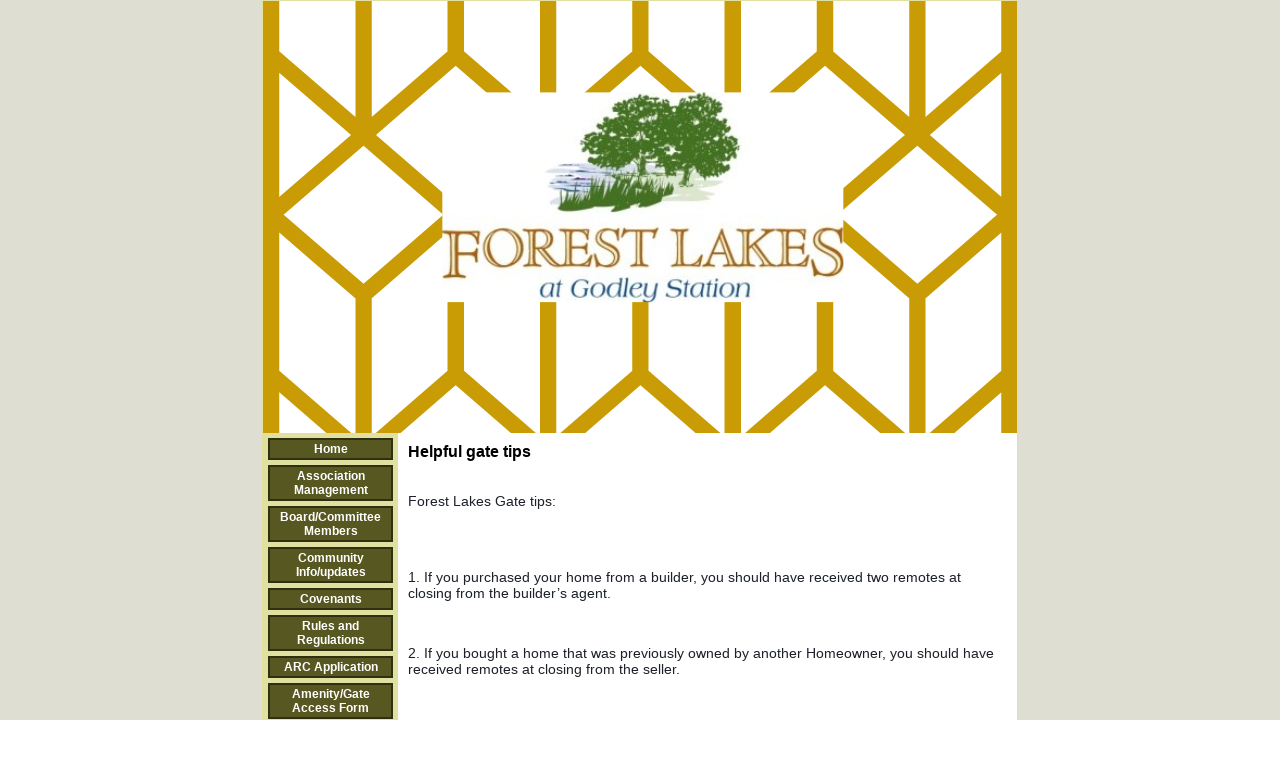

--- FILE ---
content_type: text/html; charset=utf-8
request_url: https://www.forestlakespoa.net/helpful-gate-tips.html
body_size: 15766
content:
 <!DOCTYPE HTML PUBLIC "-//W3C//DTD HTML 4.01 Transitional//EN">
<html>
	<head>
		<title>Helpful gate tips</title>					
		<meta name="keywords" content="">
		<meta name="description" content="">
		
		<link rel="stylesheet" type="text/css" href="/css/template-domain-820113.css?_=1769439189" />
		<link rel="stylesheet" type="text/css" href="/css/designs/templateText.css?_=1476481955" />
		
		
	<script src="//ajax.googleapis.com/ajax/libs/jquery/1.6.1/jquery.min.js" type="text/javascript" language="javascript"></script> <script src="/_js/jquery/extensions.js" type="text/javascript" language="javascript"></script> 
						<script type="text/javascript" language="javascript">
							jQuery.noConflict(); 
						</script>
					<!--[if IE]><script type="text/javascript" src="/_js/v2/iequirks-min.js?_=1476481955"></script><![endif]--></head>
	<body id="quirks" topmargin="0" bottommargin="0" leftmargin="0" rightmargin="0" marginwidth="0" marginheight="0">
	
		<!-- Admin -->
		
		
		<table cellspacing="0" cellpadding="0" bgcolor="deded3" width="100%" height="100%">
			<tr>
				<td valign="top">
					<table cellspacing="0" cellpadding="1" bgcolor="e0e0a0" border="0" width="640" align="center">
					<tr>
						<td valign="top">
							<table cellspacing="0" cellpadding="0" border="0" width="100%">
								
							
								<!-- HEADER -->
								
	<tr>
		<td valign="top">
			<div id="templateHeader" class="hasHeaderImages" style="width:100%;height:432px;position:relative;margin:0px;padding:0px;overflow:hidden;background-color:none;">
				<table cellspacing="0" height="432" cellpadding="0" border="0" width="100%">
				<tr>
					
						<td><a href="/"><img src="/f/design/t_header_left.PNG?_=1769439189" width="754" height="432" border="0" alt="Header Graphic"></a></td>
					
					<td  width="100%"></td>
					
				</tr>
				</table>
				<img id="cover" src="/s.gif" width="100%" height="432">
				
					<div id="layer1Text" class="layerTextInit" style="display:none;"></div>
				
					<div id="layer2Text" class="layerTextInit" style="display:none;"></div>
				
					<div id="layer3Text" class="layerTextInit" style="display:none;"></div>
				
				<a id="homeLink" href="/"><img id="cover2" src="/s.gif" width="0" height="0"></a>
			</div>
		</td>
	</tr>

								<tr>
									<td height="100%">
										<table cellspacing="0" cellpadding="0" border="0" width="100%">
											<tr>
												<td id="cm-navigation">
	<table cellspacing="5" cellpadding="0" border="0">
		
				<tr>
			
				<td>
					<table cellspacing="2" cellpadding="0" border="0" width="100%">
						<tr>
			
			
			<td class="link">
				<a href="/page/page/6058109.htm" onclick="return false;" class="link">Home</a>
				
			</td>
			
			
						</tr>
					</table>
				</td>
			
				</tr>
			
				<tr>
			
				<td>
					<table cellspacing="2" cellpadding="0" border="0" width="100%">
						<tr>
			
			
			<td class="link">
				<a href="/community_association_contacts.html" onclick="return false;" class="link">Association Management</a>
				
			</td>
			
			
						</tr>
					</table>
				</td>
			
				</tr>
			
				<tr>
			
				<td>
					<table cellspacing="2" cellpadding="0" border="0" width="100%">
						<tr>
			
			
			<td class="link">
				<a href="/committee-members.html" onclick="return false;" class="link">Board/Committee Members</a>
				
			</td>
			
			
						</tr>
					</table>
				</td>
			
				</tr>
			
				<tr>
			
				<td>
					<table cellspacing="2" cellpadding="0" border="0" width="100%">
						<tr>
			
			
			<td class="link">
				<a href="/communityinformation.html" onclick="return false;" class="link">Community Info/updates</a>
				
			</td>
			
			
						</tr>
					</table>
				</td>
			
				</tr>
			
				<tr>
			
				<td>
					<table cellspacing="2" cellpadding="0" border="0" width="100%">
						<tr>
			
			
			<td class="link">
				<a href="/covenantsandrestrictions.html" onclick="return false;" class="link">Covenants</a>
				
			</td>
			
			
						</tr>
					</table>
				</td>
			
				</tr>
			
				<tr>
			
				<td>
					<table cellspacing="2" cellpadding="0" border="0" width="100%">
						<tr>
			
			
			<td class="link">
				<a href="/rules_and_regulations.html" onclick="return false;" class="link">Rules and Regulations</a>
				
			</td>
			
			
						</tr>
					</table>
				</td>
			
				</tr>
			
				<tr>
			
				<td>
					<table cellspacing="2" cellpadding="0" border="0" width="100%">
						<tr>
			
			
			<td class="link">
				<a href="/multimedia.html" onclick="return false;" class="link">ARC Application</a>
				
			</td>
			
			
						</tr>
					</table>
				</td>
			
				</tr>
			
				<tr>
			
				<td>
					<table cellspacing="2" cellpadding="0" border="0" width="100%">
						<tr>
			
			
			<td class="link">
				<a href="/amentiy-access-form.html" onclick="return false;" class="link">Amenity/Gate Access Form</a>
				
			</td>
			
			
						</tr>
					</table>
				</td>
			
				</tr>
			
				<tr>
			
				<td>
					<table cellspacing="2" cellpadding="0" border="0" width="100%">
						<tr>
			
			
			<td class="link">
				<a href="/property-mgt-agreeme.html" onclick="return false;" class="link">Property Mgt Agreement</a>
				
			</td>
			
			
						</tr>
					</table>
				</td>
			
				</tr>
			
				<tr>
			
				<td>
					<table cellspacing="2" cellpadding="0" border="0" width="100%">
						<tr>
			
			
			<td class="link">
				<a href="/addressemail-change-form.html" onclick="return false;" class="link">Address/Email change form</a>
				
			</td>
			
			
						</tr>
					</table>
				</td>
			
				</tr>
			
				<tr>
			
				<td>
					<table cellspacing="2" cellpadding="0" border="0" width="100%">
						<tr>
			
			
			<td class="link">
				<a href="/page/page/6579190.htm" onclick="return false;" class="link">Clubhouse Calendar</a>
				
			</td>
			
			
						</tr>
					</table>
				</td>
			
				</tr>
			
				<tr>
			
				<td>
					<table cellspacing="2" cellpadding="0" border="0" width="100%">
						<tr>
			
			
			<td class="link">
				<a href="/clubhouse_rental_form.html" onclick="return false;" class="link">Clubhouse Rental Form</a>
				
			</td>
			
			
						</tr>
					</table>
				</td>
			
				</tr>
			
				<tr>
			
				<td>
					<table cellspacing="2" cellpadding="0" border="0" width="100%">
						<tr>
			
			
			<td class="link">
				<a href="/community-events.html" onclick="return false;" class="link">Community Events</a>
				
			</td>
			
			
						</tr>
					</table>
				</td>
			
				</tr>
			
				<tr>
			
				<td>
					<table cellspacing="2" cellpadding="0" border="0" width="100%">
						<tr>
			
			
			<td class="link">
				<a href="/helpful-gate-tips.html" onclick="return false;" class="link">Helpful gate tips</a>
				
			</td>
			
			
						</tr>
					</table>
				</td>
			
				</tr>
			
				<tr>
			
				<td>
					<table cellspacing="2" cellpadding="0" border="0" width="100%">
						<tr>
			
			
			<td class="link">
				<a href="/pool-opening-information.html" onclick="return false;" class="link">Pool Information</a>
				
			</td>
			
			
						</tr>
					</table>
				</td>
			
				</tr>
			
				<tr>
			
				<td>
					<table cellspacing="2" cellpadding="0" border="0" width="100%">
						<tr>
			
			
			<td class="link">
				<a href="/recycling-information.html" onclick="return false;" class="link">Recycling Info - 2026</a>
				
			</td>
			
			
						</tr>
					</table>
				</td>
			
				</tr>
			
				<tr>
			
				<td>
					<table cellspacing="2" cellpadding="0" border="0" width="100%">
						<tr>
			
			
			<td class="link">
				<a href="/yard-sale.html" onclick="return false;" class="link">Community Yard Sale</a>
				
			</td>
			
			
						</tr>
					</table>
				</td>
			
				</tr>
			
				<tr>
			
				<td>
					<table cellspacing="2" cellpadding="0" border="0" width="100%">
						<tr>
			
			
			<td class="link">
				<a href="/master_plan.html" onclick="return false;" class="link">Master Plan</a>
				
			</td>
			
			
						</tr>
					</table>
				</td>
			
				</tr>
			
				<tr>
			
				<td>
					<table cellspacing="2" cellpadding="0" border="0" width="100%">
						<tr>
			
			
			<td class="link">
				<a href="/streetlightoutage.html" onclick="return false;" class="link">Street light outage</a>
				
			</td>
			
			
						</tr>
					</table>
				</td>
			
				</tr>
			
				<tr>
			
				<td>
					<table cellspacing="2" cellpadding="0" border="0" width="100%">
						<tr>
			
			
			<td class="link">
				<a href="/pooler-information.html" onclick="return false;" class="link">Pooler Information</a>
				
			</td>
			
			
						</tr>
					</table>
				</td>
			
				</tr>
			
				<tr>
			
				<td>
					<table cellspacing="2" cellpadding="0" border="0" width="100%">
						<tr>
			
			
			<td class="link">
				<a href="/members-only.html" onclick="return false;" class="link">Members only</a>
				
			</td>
			
			
						</tr>
					</table>
				</td>
			
				</tr>
			
				<tr>
			
				<td>
					<table cellspacing="2" cellpadding="0" border="0" width="100%">
						<tr>
			
			
			<td class="link">
				<a href="/online_payments_1.html" onclick="return false;" class="link">Online Payments</a>
				
			</td>
			
			
						</tr>
					</table>
				</td>
			
				</tr>
			
	</table>
	
	<!-- Template JS -->
	<script type="text/javascript" src="https://ajax.googleapis.com/ajax/libs/jqueryui/1.8.13/jquery-ui.min.js?_=1476481955"></script>
	<script type="text/javascript" src="/_js/v2/jquery.cm.navigation-min.js?_=1476481955"></script>
	<script type="text/javascript">CM.navigation.init({indexPosition:3});</script>
</td> 
												<td height="100%" bgcolor="ffffff" valign="top">
													<table height="100%" cellspacing="0" cellpadding="10" border="0" width="100%" bgcolor="ffffff">
														<tr>
															<td valign="top" style="padding:10px 10px;padding-left:;">
															
																<!-- Breadcrumbs -->
																
																
																<!-- Title -->
																
																	<font size="4"><strong><div style="font:bold  16px arial;color:#000000">Helpful gate tips</div></strong></font>
																
																
																<!-- Subtitle -->
																
																
																<!-- Errors -->
																
								
																<!-- DISPLAY CONTENT -->
																 <div id="contentarea">
	<div style="width:100%;">
		<div data-block="true" data-editor="3lqhb" data-offset-key="fk5u4-0-0" style="font-family: Helvetica, Arial, sans-serif; color: rgb(29, 33, 41); font-size: 14px; white-space: pre-wrap;">
	<p><span data-offset-key="fk5u4-0-0" style="font-family: inherit;">Forest Lakes Gate tips:</span></p>
</div>
<div data-block="true" data-editor="3lqhb" data-offset-key="ene34-0-0" style="font-family: Helvetica, Arial, sans-serif; color: rgb(29, 33, 41); font-size: 14px; white-space: pre-wrap;">
	<p><span style="font-family: inherit;">1. If you purchased your home from a builder, you should have received two remotes at closing from the builder&rsquo;s agent.</span></p>
	<p><span style="font-family: inherit;">2. If you bought a home that was previously owned by another Homeowner, you should have received remotes at closing from the seller.</span></p>
</div>
<div data-block="true" data-editor="3lqhb" data-offset-key="54pc4-0-0" style="font-family: Helvetica, Arial, sans-serif; color: rgb(29, 33, 41); font-size: 14px; white-space: pre-wrap;">
	<p><span data-offset-key="54pc4-0-0" style="font-family: inherit;">3. If you need to purchase replacement or additional remotes you may do so for $25.00 per remote. Make check payable to: Forest Lakes HOA and send to: Forest Lakes POA, 2702 Whatley Ave. Suite A-3, Savannah, GA 31404. Please make sure to note your name, address and what name/phone number you would like to accompany the remote in the gate. (You may have one name/number per remote; however you may choose to have fewer names listed in the gate than your number of remotes). </span></p>
</div>
<div data-block="true" data-editor="3lqhb" data-offset-key="7s4k2-0-0" style="font-family: Helvetica, Arial, sans-serif; color: rgb(29, 33, 41); font-size: 14px; white-space: pre-wrap;">
	<p><span style="font-family: inherit;">4. If your remote stops working you might want to try changing the battery before purchasing a new remote. These are available at Walmart or most places that sell batteries.</span></p>
</div>
<div data-block="true" data-editor="3lqhb" data-offset-key="2aeha-0-0" style="font-family: Helvetica, Arial, sans-serif; color: rgb(29, 33, 41); font-size: 14px; white-space: pre-wrap;">
	<p><span style="font-family: inherit;">5. If you have contacted the POA office to have your phone number put in the gate, you may use your phone (home or cell phone) to allow people access to the gate. You will also notice beside your name there is a 4 digit code; this code can be used to access your name without scrolling. (Example if the code is 1234, when these numbers are entered on the keypad it will start calling your phone directly without a requirement to scroll). You may find it helpful to give this entry number to your pizza guy or delivery person, you will still need to answer their call and press 9 on your phone, but it could save them some confusion at the gate.</span></p>
</div>
<div data-block="true" data-editor="3lqhb" data-offset-key="743ln-0-0" style="font-family: Helvetica, Arial, sans-serif; color: rgb(29, 33, 41); font-size: 14px; white-space: pre-wrap;">
	<p><span style="font-family: inherit;">6. Access codes are NOT general, if you are using a code that is NOT your specific code it could be removed or changed at anytime without notice. Each Homeowner has a code or codes that are specific to their home only. These codes should ONLY be given to family members or people living in your home. </span></p>
</div>
<div data-block="true" data-editor="3lqhb" data-offset-key="7hqbi-0-0" style="font-family: Helvetica, Arial, sans-serif; color: rgb(29, 33, 41); font-size: 14px; white-space: pre-wrap;">
	<p><span style="font-family: inherit;">7. If you have a vehicle that allows you to program a garage door opener to your vehicle, you can likely also program your remote to your vehicle. Look at your vehicle user manual for instructions.</span></p>
</div>
<div data-block="true" data-editor="3lqhb" data-offset-key="a7gm3-0-0" style="font-family: Helvetica, Arial, sans-serif; color: rgb(29, 33, 41); font-size: 14px; white-space: pre-wrap;">
	<p><span style="font-family: inherit;">8. If you need assistance with your remotes, codes or phone numbers for either gate please contact the POA office. You can send an email to admin@ecoastalmgt.com or call 912-354-7987 and we will be happy to assist you with all of your questions. </span></p>
</div>

	</div>
</div> 
																
																<!-- Footer -->
																
																
																<!-- Referral Link -->
																
								
															</td>
														</tr>
													</table>
												</td>
												
												
											</tr>
										</table>
									</td>
								</tr>
							</table>
						</td>
					</tr>
				</table>
				
				</td>
			</tr>
		</table>
	</body>
</html>